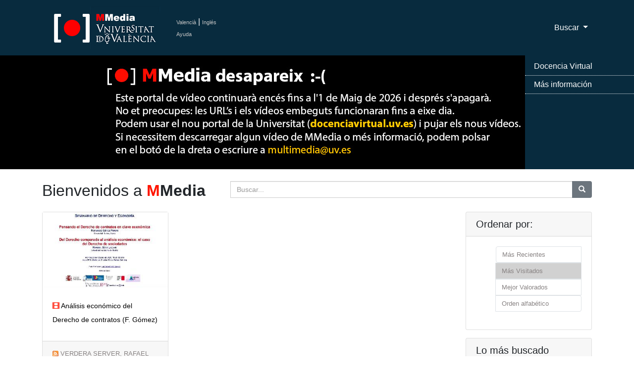

--- FILE ---
content_type: text/html; charset=UTF-8
request_url: https://mmedia.uv.es/index?way=visited&f=creator&w=rverdera
body_size: 32112
content:

<!DOCTYPE html>
<html lang="ca_ES">
<!--Head-->

<head>
    <meta charset="utf-8">
    <meta name="viewport" content="width=device-width, initial-scale=1, shrink-to-fit=no">
    <meta name="description" content="Servidor Multimedia de la Universitat de Val&egrave;ncia de recursos docentes como apoyo a la docencia presencial" />
 <meta name="keywords" content="Multimedia, Docencia, Universidad, Servicio de Inform&aacute;tica, Servicio de Informatica, podcast, videocast,ense?anza, video docencia,academico,comunidad,repositorio,centralized,aggregator,rss,media,teaching,education,academic,community,repository,university" />
 <meta name="google-translate-customization" content="acab2b6588c75be-67f51e771e296234-g2c70298ec1b6b9cc-c"></meta> 
    <meta name="author" content="">
    <title>Universitat de Val&egrave;ncia - Servidor Multimedia de Aula Virtual</title>

 <!-- favicon -->
 <link rel="icon" type="image/x-icon" href="https://www.uv.es/websiuv/imatges/multimedia/mmedia/favicon.ico" />

    <!-- CSS files -->
    <link href="https://mmedia.uv.es/bootstrap/vendor/bootstrap/css/bootstrap.css" rel="stylesheet">
    <link href="https://mmedia.uv.es/bootstrap/css/mmedia.css" rel="stylesheet">
 <link href="https://mmedia.uv.es/bootstrap/css/glyphicon.css" rel="stylesheet">

 <!--- Google analitycs -->
 <script type="text/javascript">
      var _gaq = _gaq || [];
       _gaq.push(['_setAccount', 'UA-26749858-1']);
       _gaq.push(['_trackPageview']);

                     (function() {
                            var ga = document.createElement('script'); ga.type = 'text/javascript '; ga.async = true;
                            ga.src = ('https:' == document.location.protocol ? 'https://ssl' : 'http://www') + '.google-analytics.com/ga.js';
                            var s = document.getElementsByTagName('script')[0]; s.parentNode.insertBefore(ga, s);
                      })();
 </script>
  </head>
<body>
    <!-- Navigation -->
        
<nav class="navbar fixed-top navbar-expand-lg navbar-dark bg-dark fixed-top">
      <div class="container">
  <!-- Logo -->
        <a class="navbar-brand" href="/index"><img id="logouv" src="https://www.uv.es/websiuv/imatges/multimedia/mmedia/logo-uv.jpg"></a>
  <!-- Idiomas ayuda y sesi�n -->
  <div style="float:left;padding-left:5px"><a class="link_idiomas" href="/index?lang=ca_ES" title="Valenci&agrave;">Valenci&agrave;</a><span style="color:#ffffff"> | </span><a class="link_idiomas" href="/index?lang=en_US" title="Ingl&eacute;s">Ingl&eacute;s</a><br/> 
  <!-- <a class="link_idiomas" href="https://mmedia.uv.es/fbs" title = "Iniciar Sesi&oacute;n" >Iniciar Sesi&oacute;n</a><br/> -->
  <a class="link_idiomas" href="http://mmedia.blogs.uv.es/manual-de-uso-mmedia-2/" title = "Ayuda" >Ayuda</a>
  </div>
  <!-- Men� -->
        <button class="navbar-toggler navbar-toggler-right" type="button" data-toggle="collapse" data-target="#navbarResponsive" aria-controls="navbarResponsive" aria-expanded="false" aria-label="Toggle navigation">
          <span class="navbar-toggler-icon"></span>
        </button>
        <div class="collapse navbar-collapse" id="navbarResponsive">
          <ul class="navbar-nav ml-auto">
    
   <!-- Men� buscar-->
   <li class="nav-item dropdown">
              <a class="nav-link dropdown-toggle" href="#" id="navbarDropdown3" data-toggle="dropdown" aria-haspopup="true" aria-expanded="false">
                Buscar
              </a>
              <div class="dropdown-menu dropdown-menu-right" aria-labelledby="navbarDropdown3">
                <a class="dropdown-item" href="buscAv">B&uacute;squeda Avanzada</a>
                <a class="dropdown-item" href="categories">Por Categor&iacute;as</a>
              </div>
            </li>
   
   
          </ul>
        </div>
      </div>
    </nav>    
        <!-- Slider -->
        <header>
      <div id="carouselExampleIndicators" class="carousel slide" data-ride="carousel">
        <div class="carousel-inner" role="listbox">
          <!-- Slide One - Set the background image for this slide in the line below -->
         <div class="carousel-item active" style="background-image: url('https://www.uv.es/websiuv/imatges/multimedia/mmedia/bann1.jpg')"></div>
    <div class="carousel-item " style="background-image: url('https://www.uv.es/websiuv/imatges/multimedia/mmedia/bann2.jpg')"></div>
    <div class="carousel-item " style="background-image: url('https://www.uv.es/websiuv/imatges/multimedia/mmedia/bann3.jpg')"></div>
    <div class="carousel-item " style="background-image: url('https://www.uv.es/websiuv/imatges/multimedia/mmedia/bann4.jpg')"></div>
        </div>
        </div>
        <a class="carousel-control-prev" href="#carouselExampleIndicators" role="button" data-slide="prev">
          <span class="carousel-control-prev-icon" aria-hidden="true"></span>
          <span class="sr-only">Previous</span>
        </a>
        <a class="carousel-control-next" href="#carouselExampleIndicators" role="button" data-slide="next">
          <span class="carousel-control-next-icon" aria-hidden="true"></span>
          <span class="sr-only">Next</span>
        </a>
      </div><div class="menu-over-slider-box"></div><div class="menu-over-slider"><ul><li><a target="_blank" href="https://docenciavirtual.uv.es" title="Docencia Virtual">Docencia Virtual</a></li><li><a target="_blank" href="https://uveg.atlassian.net/wiki/x/EaTH" title="M&aacute;s informaci&oacute;n">M&aacute;s informaci&oacute;n</a></li></ul>
         </div></header>        
    
        <!-- Contenido P�gina-->
        <div class="container">
                <!-- T�tulo y b�squeda-->
                <div class="row">
                        <div class="col-md-4">
                                <h2 class="my-4">Bienvenidos a <span style="color:#ff1500"><strong>M</span>Media</strong></h2>
                        </div>
                        <div class="col-md-8 my-4">
                                <form method="get" action="https://mmedia.uv.es">
                                <div class="input-group">
                                        <input type="hidden" name="f" value="_all"/>
                                        <input type="text" class="form-control" name="w" placeholder="Buscar...">
                                        <span class="input-group-btn">
                                                <button class="btn btn-secondary" type="button" onclick = "this.form.submit();"><span class="glyphicon glyphicon-search"></span></button>
                                        </span>
                                </div>
                                </form> 
                        </div>
                </div>

                <!-- V�deos -->
                <div class="row">
                        <div class="col-md-9">
                                <div class="row">
                                <div class="col-lg-4 col-sm-6 portfolio-item">
                                                        <div class="card h-100"><a href="/buildhtml?user=rverdera&path=/&name=aeddeloscontratosf.gAmez.mp4" title="aeddeloscontratosf.gAmez.mp4"><img style="width:100%;  height:auto;" class="emb" SRC="/g?user=rverdera&path=/&name=aeddeloscontratosf.gAmez.mp4&resource_id=76029" alt="Ponencia del Prof. F. G&oacute;mez sobre el an&aacute;lisis econ&oacute;mico del Derecho d"></a>
                                                                <div class="card-body">
                                                                        <h4 class="card-title">
                                                                                <a class="card-title-link" style="font-size:0.6em" href="/buildhtml?user=rverdera&path=/&name=aeddeloscontratosf.gAmez.mp4"><span style="color:#ff1500;font-size:1em" class="glyphicon glyphicon-film"></span> Análisis económico del Derecho de contratos (F. Gómez)</a>
                                                                        </h4>
                                                                </div>
                                                                <div class="card-footer">
                                                                <a class="card-rss-link" href="/rss/?user=rverdera"><img class="rss" src="/rss/rss.gif" alt="RSS VERDERA SERVER,  RAFAEL ANTONIO<br/>" border="0"></a>
                                                                <a class="card-rss-link" href="/?way=visited&f=creator&w=rverdera" title="VERDERA SERVER,  RAFAEL ANTONIO<br/>"> VERDERA SERVER,  RAFAEL ANTONIO<br/></a> <a class="card-rss-link" href="/rss/?category=$categ"> <img class="rss" src="/rss/rss.gif" alt="RSS Derecho" border="0"/> </a><a class="card-rss-link" href="/?way=visited&f=tc.category_id&w=503" class="more">Derecho</a></div>
                                                        </div>
                                                  </div>                        </div>
                        <!--Fin div videos -->
                        
                        <!-- Pagination -->
                        </ul> 
                </div>
                <!-- Fin Lateral izquierdo-->

                <!-- Sidebar Derecha-->
                <div class="col-md-3">
                        <!-- Orden -->
                        <div class="card mb-3">
                                <h5 class="card-header">Ordenar por: </h5>
                                <div class="card-body">
                                <ul class="justify-content-center" style="list-style:none; "><li class="page-item"> <a class="page-link link-mas" href="https://mmedia.uv.es/?f=creator&way=recently&w=rverdera">M&aacute;s Recientes</a></li> <li class="page-item"> <a class="page-link link-mas" style="color:#ffffff;background-color:#d1d1d1">M&aacute;s Visitados</a></li> <li class="page-item"> <a class="page-link link-mas" href="https://mmedia.uv.es/?f=creator&way=better&w=rverdera">Mejor Valorados</a></li> <li class="page-item"> <a class="page-link link-mas" href="https://mmedia.uv.es/?f=creator&way=title&w=rverdera">Orden alfab&eacute;tico</a></li> </ul>                                </div>
                        </div>
        
                        <!-- Tags -->
                        <div class="card mb-3">
                                <h5 class="card-header">Lo m&aacute;s buscado</h5>
                                <div class="card-body">
                                        <div id="tagCloud">
                                        </div>
                                </div>
                        </div>
        
                        
                        
                        <!-- Enlaces Externos-->
                        <div class="card mb-3" >
                                <div class="my-3 mx-auto"> 
                                        <a target="_blank" href="https://www.uv.es/uvweb/servei-informatica/ca/serveis-generals/sales-virtuals-videoconferencies-1285904298494.html">
                                                <img class="img-fluid" src="https://www.uv.es/websiuv/imatges/multimedia/mmedia/minibannerConnect.jpg" alt="">
                                        </a>
                                </div>
                
                                <div class="my-3 mx-auto"> 
                                        <a target="_blank" href="http://www.uv.es/uvweb/servei-informatica/ca/serveis-generals/multimedia/gravacio-recursos-multimedia-1285904223938.html">
                                                <img class="img-fluid" src="https://www.uv.es/websiuv/imatges/multimedia/mmedia/minibannerVideos.jpg" alt="">
                                        </a>
                                </div>
                
                                <div class="my-3 mx-auto"> 
                                        <a target="_blank" href="//aulavirtual.uv.es/">
                                                <img class="img-fluid" src="https://www.uv.es/websiuv/imatges/multimedia/mmedia/minibannerAV.jpg" alt="">
                                        </a>
                                </div>
                
                                <div class="my-3 mx-auto"> 
                                        <a target="_blank" href="//www.uv.es/uvweb/servei-informatica/ca/serveis-generals/blogs-1285904179143.html">
                                                <img class="img-fluid" src="https://www.uv.es/websiuv/imatges/multimedia/mmedia/minibannerBlogs.jpg" alt="">
                                        </a>
                                </div>
                
                                <div class="my-3 mx-auto"> 
                                        <a target="_blank" href="//www.facebook.com/ServicioInformaticaUV">
                                                <img class="img-fluid" src="https://www.uv.es/websiuv/imatges/multimedia/mmedia/minibannerFacebook.png" alt="">
                                        </a>
                                </div>
                
                                <div class="my-3 mx-auto"> 
                                        <a target="_blank" href="//twitter.com/SI_UVEG">
                                                <img class="img-fluid" src="https://www.uv.es/websiuv/imatges/multimedia/mmedia/minibannerTwitter.png" alt="">
                                        </a>
                                </div>
                
                                <div class="my-3 mx-auto"> 
                                        <a target="_blank" href="//solicitudes.uv.es">
                                                <img class="img-fluid" src="https://www.uv.es/websiuv/imatges/multimedia/mmedia/minibannerCAU.jpg" alt="">
                                        </a>
                                </div>
                        </div>
                        
                        <!-- Categor�as -->
                        <div class="card mb-3">
                                <h5 class="card-header">Por Categor&iacute;as</h5>
                                <div class="card-body">
                                        <!-- accordion -->
                                        <div class="mb-4" id="accordion" role="tablist" aria-multiselectable="true">
                                        <div class="" role="tab" id="heading1"><img style="width:25px" class="img_categories" src="images/palette-icon.png" alt="Arte"> <a class="categorie-link" data-toggle="collapse" data-parent="#accordion" href="#collapse1" aria-expanded="true" aria-controls="collapse1">Arte</a></div><div id="collapse1" class="collapse" role="tabpanel" aria-labelledby="heading1">  <div class="card-body"><a class="categorie-link" href="/rss/?category=Arte"><img id="rss" src="/rss/rss.gif" BORDER="0" alt="RSS Arte"></a> <a class="categorie-link" href="/?way=visited&f=tc.category_id&w=101">Arte</a> 112<br/><a class="categorie-link" href="/rss/?category=Expresión Artística"><img id="rss" src="/rss/rss.gif" BORDER="0" alt="RSS Expresión Artística"></a> <a class="categorie-link" href="/?way=visited&f=tc.category_id&w=102">Expresión Artística</a> 65<br/><a class="categorie-link" href="/rss/?category=Cine"><img id="rss" src="/rss/rss.gif" BORDER="0" alt="RSS Cine"></a> <a class="categorie-link" href="/?way=visited&f=tc.category_id&w=103">Cine</a> 77<br/><a class="categorie-link" href="/rss/?category=Música"><img id="rss" src="/rss/rss.gif" BORDER="0" alt="RSS Música"></a> <a class="categorie-link" href="/?way=visited&f=tc.category_id&w=104">Música</a> 76<br/>  </div></div><div class="" role="tab" id="heading5"><img style="width:25px" class="img_categories" src="images/H-icon.png" alt="Humanidades"> <a class="categorie-link" data-toggle="collapse" data-parent="#accordion" href="#collapse5" aria-expanded="true" aria-controls="collapse5">Humanidades</a></div><div id="collapse5" class="collapse" role="tabpanel" aria-labelledby="heading5">  <div class="card-body"><a class="categorie-link" href="/rss/?category=Antropología"><img id="rss" src="/rss/rss.gif" BORDER="0" alt="RSS Antropología"></a> <a class="categorie-link" href="/?way=visited&f=tc.category_id&w=201">Antropología</a> 7<br/><a class="categorie-link" href="/rss/?category=Ética"><img id="rss" src="/rss/rss.gif" BORDER="0" alt="RSS Ética"></a> <a class="categorie-link" href="/?way=visited&f=tc.category_id&w=202">Ética</a> 12<br/><a class="categorie-link" href="/rss/?category=Filosofía"><img id="rss" src="/rss/rss.gif" BORDER="0" alt="RSS Filosofía"></a> <a class="categorie-link" href="/?way=visited&f=tc.category_id&w=203">Filosofía</a> 13<br/><a class="categorie-link" href="/rss/?category=Geografía"><img id="rss" src="/rss/rss.gif" BORDER="0" alt="RSS Geografía"></a> <a class="categorie-link" href="/?way=visited&f=tc.category_id&w=204">Geografía</a> 27<br/><a class="categorie-link" href="/rss/?category=Historia"><img id="rss" src="/rss/rss.gif" BORDER="0" alt="RSS Historia"></a> <a class="categorie-link" href="/?way=visited&f=tc.category_id&w=205">Historia</a> 88<br/><a class="categorie-link" href="/rss/?category=Idiomas"><img id="rss" src="/rss/rss.gif" BORDER="0" alt="RSS Idiomas"></a> <a class="categorie-link" href="/?way=visited&f=tc.category_id&w=206">Idiomas</a> 217<br/><a class="categorie-link" href="/rss/?category=Lengua"><img id="rss" src="/rss/rss.gif" BORDER="0" alt="RSS Lengua"></a> <a class="categorie-link" href="/?way=visited&f=tc.category_id&w=207">Lengua</a> 104<br/><a class="categorie-link" href="/rss/?category=Lengua Clásica"><img id="rss" src="/rss/rss.gif" BORDER="0" alt="RSS Lengua Clásica"></a> <a class="categorie-link" href="/?way=visited&f=tc.category_id&w=208">Lengua Clásica</a> 26<br/><a class="categorie-link" href="/rss/?category=Lingüística"><img id="rss" src="/rss/rss.gif" BORDER="0" alt="RSS Lingüística"></a> <a class="categorie-link" href="/?way=visited&f=tc.category_id&w=209">Lingüística</a> 95<br/><a class="categorie-link" href="/rss/?category=Literatura"><img id="rss" src="/rss/rss.gif" BORDER="0" alt="RSS Literatura"></a> <a class="categorie-link" href="/?way=visited&f=tc.category_id&w=210">Literatura</a> 596<br/><a class="categorie-link" href="/rss/?category=Sociología"><img id="rss" src="/rss/rss.gif" BORDER="0" alt="RSS Sociología"></a> <a class="categorie-link" href="/?way=visited&f=tc.category_id&w=211">Sociología</a> 200<br/><a class="categorie-link" href="/rss/?category=Arqueología"><img id="rss" src="/rss/rss.gif" BORDER="0" alt="RSS Arqueología"></a> <a class="categorie-link" href="/?way=visited&f=tc.category_id&w=212">Arqueología</a> 55<br/><a class="categorie-link" href="/rss/?category=Biblioteca"><img id="rss" src="/rss/rss.gif" BORDER="0" alt="RSS Biblioteca"></a> <a class="categorie-link" href="/?way=visited&f=tc.category_id&w=706">Biblioteca</a> 55<br/>  </div></div><div class="" role="tab" id="heading18"><img style="width:25px" class="img_categories" src="images/science.png" alt="Ciencias"> <a class="categorie-link" data-toggle="collapse" data-parent="#accordion" href="#collapse18" aria-expanded="true" aria-controls="collapse18">Ciencias</a></div><div id="collapse18" class="collapse" role="tabpanel" aria-labelledby="heading18">  <div class="card-body"><a class="categorie-link" href="/rss/?category=Biología"><img id="rss" src="/rss/rss.gif" BORDER="0" alt="RSS Biología"></a> <a class="categorie-link" href="/?way=visited&f=tc.category_id&w=301">Biología</a> 251<br/><a class="categorie-link" href="/rss/?category=Física"><img id="rss" src="/rss/rss.gif" BORDER="0" alt="RSS Física"></a> <a class="categorie-link" href="/?way=visited&f=tc.category_id&w=302">Física</a> 360<br/><a class="categorie-link" href="/rss/?category=Geología"><img id="rss" src="/rss/rss.gif" BORDER="0" alt="RSS Geología"></a> <a class="categorie-link" href="/?way=visited&f=tc.category_id&w=303">Geología</a> 1<br/><a class="categorie-link" href="/rss/?category=Matemáticas"><img id="rss" src="/rss/rss.gif" BORDER="0" alt="RSS Matemáticas"></a> <a class="categorie-link" href="/?way=visited&f=tc.category_id&w=304">Matemáticas</a> 294<br/><a class="categorie-link" href="/rss/?category=Química"><img id="rss" src="/rss/rss.gif" BORDER="0" alt="RSS Química"></a> <a class="categorie-link" href="/?way=visited&f=tc.category_id&w=305">Química</a> 299<br/>  </div></div><div class="" role="tab" id="heading23"><img style="width:25px" class="img_categories" src="images/healt.png" alt="Salud"> <a class="categorie-link" data-toggle="collapse" data-parent="#accordion" href="#collapse23" aria-expanded="true" aria-controls="collapse23">Salud</a></div><div id="collapse23" class="collapse" role="tabpanel" aria-labelledby="heading23">  <div class="card-body"><a class="categorie-link" href="/rss/?category=Anatomía"><img id="rss" src="/rss/rss.gif" BORDER="0" alt="RSS Anatomía"></a> <a class="categorie-link" href="/?way=visited&f=tc.category_id&w=401">Anatomía</a> 407<br/><a class="categorie-link" href="/rss/?category=Bioquímica"><img id="rss" src="/rss/rss.gif" BORDER="0" alt="RSS Bioquímica"></a> <a class="categorie-link" href="/?way=visited&f=tc.category_id&w=402">Bioquímica</a> 12<br/><a class="categorie-link" href="/rss/?category=Fisiología"><img id="rss" src="/rss/rss.gif" BORDER="0" alt="RSS Fisiología"></a> <a class="categorie-link" href="/?way=visited&f=tc.category_id&w=403">Fisiología</a> 60<br/><a class="categorie-link" href="/rss/?category=Psicología"><img id="rss" src="/rss/rss.gif" BORDER="0" alt="RSS Psicología"></a> <a class="categorie-link" href="/?way=visited&f=tc.category_id&w=404">Psicología</a> 178<br/><a class="categorie-link" href="/rss/?category=Medicina"><img id="rss" src="/rss/rss.gif" BORDER="0" alt="RSS Medicina"></a> <a class="categorie-link" href="/?way=visited&f=tc.category_id&w=405">Medicina</a> 750<br/><a class="categorie-link" href="/rss/?category=Farmacia"><img id="rss" src="/rss/rss.gif" BORDER="0" alt="RSS Farmacia"></a> <a class="categorie-link" href="/?way=visited&f=tc.category_id&w=406">Farmacia</a> 119<br/><a class="categorie-link" href="/rss/?category=Fisioterapia"><img id="rss" src="/rss/rss.gif" BORDER="0" alt="RSS Fisioterapia"></a> <a class="categorie-link" href="/?way=visited&f=tc.category_id&w=407">Fisioterapia</a> 326<br/>  </div></div><div class="" role="tab" id="heading30"><img style="width:25px" class="img_categories" src="images/social.png" alt="Sociales"> <a class="categorie-link" data-toggle="collapse" data-parent="#accordion" href="#collapse30" aria-expanded="true" aria-controls="collapse30">Sociales</a></div><div id="collapse30" class="collapse" role="tabpanel" aria-labelledby="heading30">  <div class="card-body"><a class="categorie-link" href="/rss/?category=Aula Virtual"><img id="rss" src="/rss/rss.gif" BORDER="0" alt="RSS Aula Virtual"></a> <a class="categorie-link" href="/?way=visited&f=tc.category_id&w=500">Aula Virtual</a> 291<br/><a class="categorie-link" href="/rss/?category=Ciencia Política"><img id="rss" src="/rss/rss.gif" BORDER="0" alt="RSS Ciencia Política"></a> <a class="categorie-link" href="/?way=visited&f=tc.category_id&w=501">Ciencia Política</a> 17<br/><a class="categorie-link" href="/rss/?category=Comunicación"><img id="rss" src="/rss/rss.gif" BORDER="0" alt="RSS Comunicación"></a> <a class="categorie-link" href="/?way=visited&f=tc.category_id&w=502">Comunicación</a> 188<br/><a class="categorie-link" href="/rss/?category=Derecho"><img id="rss" src="/rss/rss.gif" BORDER="0" alt="RSS Derecho"></a> <a class="categorie-link" href="/?way=visited&f=tc.category_id&w=503">Derecho</a> 1420<br/><a class="categorie-link" href="/rss/?category=Economía"><img id="rss" src="/rss/rss.gif" BORDER="0" alt="RSS Economía"></a> <a class="categorie-link" href="/?way=visited&f=tc.category_id&w=504">Economía</a> 348<br/><a class="categorie-link" href="/rss/?category=Educación"><img id="rss" src="/rss/rss.gif" BORDER="0" alt="RSS Educación"></a> <a class="categorie-link" href="/?way=visited&f=tc.category_id&w=505">Educación</a> 2718<br/><a class="categorie-link" href="/rss/?category=Empresa"><img id="rss" src="/rss/rss.gif" BORDER="0" alt="RSS Empresa"></a> <a class="categorie-link" href="/?way=visited&f=tc.category_id&w=506">Empresa</a> 27<br/><a class="categorie-link" href="/rss/?category=Sociología"><img id="rss" src="/rss/rss.gif" BORDER="0" alt="RSS Sociología"></a> <a class="categorie-link" href="/?way=visited&f=tc.category_id&w=507">Sociología</a> 148<br/>  </div></div><div class="" role="tab" id="heading38"><img style="width:25px" class="img_categories" src="images/engineering_icon.jpg" alt="Ingenieria"> <a class="categorie-link" data-toggle="collapse" data-parent="#accordion" href="#collapse38" aria-expanded="true" aria-controls="collapse38">Ingenieria</a></div><div id="collapse38" class="collapse" role="tabpanel" aria-labelledby="heading38">  <div class="card-body"><a class="categorie-link" href="/rss/?category=Expresión Gráfica"><img id="rss" src="/rss/rss.gif" BORDER="0" alt="RSS Expresión Gráfica"></a> <a class="categorie-link" href="/?way=visited&f=tc.category_id&w=601">Expresión Gráfica</a> 4<br/><a class="categorie-link" href="/rss/?category=Estructuras"><img id="rss" src="/rss/rss.gif" BORDER="0" alt="RSS Estructuras"></a> <a class="categorie-link" href="/?way=visited&f=tc.category_id&w=602">Estructuras</a> 4<br/><a class="categorie-link" href="/rss/?category=Informática"><img id="rss" src="/rss/rss.gif" BORDER="0" alt="RSS Informática"></a> <a class="categorie-link" href="/?way=visited&f=tc.category_id&w=603">Informática</a> 303<br/><a class="categorie-link" href="/rss/?category=Materiales"><img id="rss" src="/rss/rss.gif" BORDER="0" alt="RSS Materiales"></a> <a class="categorie-link" href="/?way=visited&f=tc.category_id&w=604">Materiales</a> 6<br/><a class="categorie-link" href="/rss/?category=Tecnología"><img id="rss" src="/rss/rss.gif" BORDER="0" alt="RSS Tecnología"></a> <a class="categorie-link" href="/?way=visited&f=tc.category_id&w=605">Tecnología</a> 271<br/>  </div></div><div class="" role="tab" id="heading43"><img style="width:25px" class="img_categories" src="images/sport.png" alt="Ocio"> <a class="categorie-link" data-toggle="collapse" data-parent="#accordion" href="#collapse43" aria-expanded="true" aria-controls="collapse43">Ocio</a></div><div id="collapse43" class="collapse" role="tabpanel" aria-labelledby="heading43">  <div class="card-body"><a class="categorie-link" href="/rss/?category=Deporte"><img id="rss" src="/rss/rss.gif" BORDER="0" alt="RSS Deporte"></a> <a class="categorie-link" href="/?way=visited&f=tc.category_id&w=701">Deporte</a> 118<br/><a class="categorie-link" href="/rss/?category=Viajes"><img id="rss" src="/rss/rss.gif" BORDER="0" alt="RSS Viajes"></a> <a class="categorie-link" href="/?way=visited&f=tc.category_id&w=702">Viajes</a> 34<br/><a class="categorie-link" href="/rss/?category=Comics"><img id="rss" src="/rss/rss.gif" BORDER="0" alt="RSS Comics"></a> <a class="categorie-link" href="/?way=visited&f=tc.category_id&w=703">Comics</a> 1<br/><a class="categorie-link" href="/rss/?category=Frikis"><img id="rss" src="/rss/rss.gif" BORDER="0" alt="RSS Frikis"></a> <a class="categorie-link" href="/?way=visited&f=tc.category_id&w=704">Frikis</a> 14<br/><a class="categorie-link" href="/rss/?category=Humor"><img id="rss" src="/rss/rss.gif" BORDER="0" alt="RSS Humor"></a> <a class="categorie-link" href="/?way=visited&f=tc.category_id&w=705">Humor</a> 20<br/></div></div>                                        </div>
                                        <!-- End accordion -->
                                </div>
                        </div>
                </div>
                <!-- Fin Sidebar Derecha-->
        </div>
        <!-- Fin row contenido-->
  </div>
  <!-- Fin contenido -->
        
  <!-- Footer -->
  
<footer class="py-5 bg-dark">
 <div class="container">
     <div class="m-0 text-center text-white">
   <div class="row">
    <div class="col-md-12">
     <div class="row">
      <div class="col-lg-4 col-sm-6 portfolio-item">
       <img src="https://www.uv.es/recursos/fatwirepub/css/logoPeu.png" style="width:200px" alt="Logo del portal"/><br/>
       <br/>
       <span>&nbsp;&nbsp;&nbsp;Servei d'inform&agrave;tica [SIUV]</span>
      </div>
      
      <div class="col-lg-4 col-sm-6 portfolio-item" style="font-size:0.7em !important">
       <a style="color:#ffffff" href="https://mmedia.uv.es/">MMedia</a><br/>
       <a target="_blank" style="color:#ffffff" href="http://mediauni.uv.es/">Mediauni</a><br/>
       <a target="_blank" style="color:#ffffff"  href="https://www.uv.es/uvweb/centre-formacio-qualitat-manuel-sanchis-guarner/ca/innovacio-educativa/novetats-innovacio-1286022221716.html ">UDIE</a><br/>
       <a target="_blank" style="color:#ffffff"  href="https://roderic.uv.es/">Roderic</a><br/>
       <a target="_blank" style="color:#ffffff"  href="https://www.uv.es/uvweb/servei-informatica/ca/serveis/generals/sales-virtuals-videoconferencies-1285902066043.html ">Adobe Connect</a><br/>
      </div>
      
      <div class="col-lg-4 col-sm-6 portfolio-item">
       <a target="_blank" style="color:#ffffff" href="http://www.facebook.com/ServicioInformaticaUV"><img src="https://www.uv.es/uwm/xarxes_socials/facebook_inactivo.png"></a>
       <a target="_blank" style="color:#ffffff" href="http://www.twitter.com/SI_UVEG"><img src="https://www.uv.es/uwm/xarxes_socials/twitter_inactivo.png"></a>
       <a target="_blank" style="color:#ffffff"  href="https://plus.google.com/113476537250615324895/posts"><img src="https://www.uv.es/uwm/xarxes_socials/google_plus_inactivo.png"></a>
       <a target="_blank" style="color:#ffffff"  href="http://links.uv.es/siuv/telegram"><img src="https://www.uv.es/uwm/xarxes_socials/telegram_inactivo.png"></a>
      </div>
     </div>
     
     <div class="row">
      <div class="col-lg-12 col-sm-12 portfolio-item" >
       <p style="font-size:0.7em !important">&copy; 2019 UV. - C/Dr. Moliner, 50. 46100 Burjassot. Val&egrave;ncia. Espanya. Tel&egrave;fon: (+34) 96 354 43 10</p>
       <p>
       <a target="_blank" class="link_idiomas" href="https://www.uv.es/uvweb/universitat/ca/avis-legal/avis-legal-1285919088090.html"  >Av&iacute;s legal</a>  | 
       <a target="_blank" class="link_idiomas" href="https://www.uv.es/uvweb/universitat/ca/politica-privacitat/responsable-identificacio-titular-web-funcions-1285919116693.html"  >Pol&iacute;tica privacitat</a>  | 
       <a target="_blank" class="link_idiomas" href="https://www.uv.es/uvweb/universitat/ca/politica-privacitat/politica-cookies/son-galetes--1285919089226.html">Cookies</a>  | 
       <a target="_blank" class="link_idiomas" href="https://solicitudes.uv.es/" >Suport CAU</a>  | 
       <a target="_blank" class="link_idiomas"href="https://www.uv.es " title = "SIUV" >SIUV</a>
       </p>
      </div>
     </div>
    </div> 
   </div>
  </div>
    </div>
  </footer>
  
   <!-- Bootstrap core JavaScript -->
  <script src="https://mmedia.uv.es/bootstrap/vendor/jquery/jquery.min.js"></script>
  <script src="https://mmedia.uv.es/bootstrap/vendor/bootstrap/js/bootstrap.bundle.min.js"></script>

  <!-- Carga de los tags -->
  <script type="text/javascript">
        $(function() {
                $.getJSON("includes/tagcloud.php?callback=?", function(data) {
        $("<ul>").attr("id", "tagList").appendTo("#tagCloud");
                        $.each(data.tags, function(i, val) {
                                var li = $("<li>");
                                $("<a>").text(val.tag).attr({title:"Ver todos los videos con la etiqueta " + val.tag, href:"../?tag=" + val.tag}).appendTo(li);
                                li.children().css("fontSize", (val.freq < 10) ? "10px": (val.freq > 90) ? "28px" : ((0.2051*val.freq)+8.7436) + "px");
                                li.appendTo("#tagList");
                        });
        });
    });
  </script>
  </body>
</html>


--- FILE ---
content_type: text/html; charset=UTF-8
request_url: https://mmedia.uv.es/includes/tagcloud.php?callback=jQuery331044264384525950007_1769215869619&_=1769215869620
body_size: 1002
content:
jQuery331044264384525950007_1769215869619({ tags:[{tag:"privacidad",freq:16},{tag:"cream",freq:16.666666666667},{tag:"exploración clínica",freq:28.666666666667},{tag:"jornadas",freq:16},{tag:"animales",freq:19.333333333333},{tag:"tics",freq:19.333333333333},{tag:"internacional",freq:19.333333333333},{tag:"innovación educativa",freq:22.666666666667},{tag:"derecho",freq:98.666666666667},{tag:"redes sociales",freq:16},{tag:"derechos humanos",freq:36.666666666667},{tag:"expociencia",freq:25.333333333333},{tag:"innovación docente",freq:30},{tag:"educación",freq:17.333333333333},{tag:"insuficiencia venosa",freq:22},{tag:"internet",freq:48},{tag:"",freq:100},{tag:"convergencia europea",freq:22.666666666667},{tag:"derechos",freq:21.333333333333},{tag:"fisioterapia",freq:56},{tag:"parc cientific",freq:22.666666666667},{tag:"libertad de expresión",freq:25.333333333333},{tag:"mutilación genital femenina",freq:16.666666666667},{tag:"verbalia",freq:28},{tag:"salidas profesionales",freq:18},]})